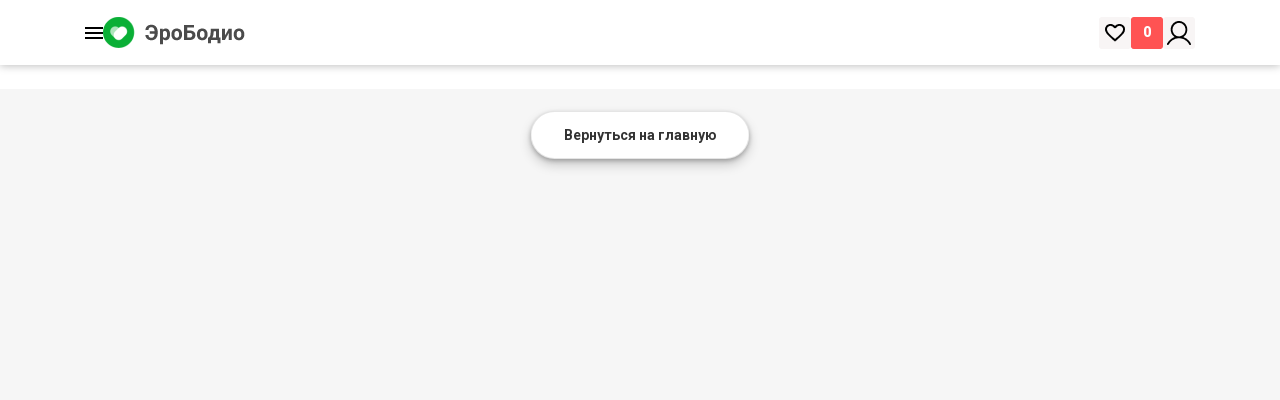

--- FILE ---
content_type: text/html; charset=UTF-8
request_url: https://gelendzhik.erobodio.ru/map/relax/private-man/for_man/athome
body_size: 3520
content:
<!doctype html>
<html lang="ru"
    prefix="og: https://ogp.me/ns# article: https://ogp.me/ns/article# profile: https://ogp.me/ns/profile# fb: https://ogp.me/ns/fb#">

<head>
    <meta charset="utf-8">
<meta name="viewport" content="width=device-width, initial-scale=1">
<meta content='true' name='HandheldFriendly'/>
<meta content='width' name='MobileOptimized'/>

<title>Расслабляющий массаж от массажистов мужчинам на карте Геленджика - приём у себя</title>
<meta name="description" content="Расслабляющий массаж от массажистов мужчинам на карте Геленджика - приём у себя. Анкеты с реальными фото, отзывами и ценами.">


<meta name="theme-color" content="#28a745">
<meta name="apple-mobile-web-app-capable" content="yes">
<meta name="apple-mobile-web-app-status-bar-style" content="#28a745">

<meta property="og:title" content="Расслабляющий массаж от массажистов мужчинам на карте Геленджика - приём у себя">
<meta property="og:description" content="Расслабляющий массаж от массажистов мужчинам на карте Геленджика - приём у себя. Анкеты с реальными фото, отзывами и ценами.">
<meta property="og:image" content="https://gelendzhik.erobodio.ru/inherit/img/common/logo_big.png">
<meta property="og:type" content="website">
<meta property="og:url" content="https://gelendzhik.erobodio.ru">
<meta property="og:site_name" content="Erobodio">


<link rel="apple-touch-icon-precomposed" href="https://gelendzhik.erobodio.ru/inherit/img/common/logo_icon.png">
<link rel="apple-touch-icon-precomposed" sizes="72x72" href="https://gelendzhik.erobodio.ru/inherit/img/common/logo_icon_72x72.png">
<link rel="apple-touch-icon-precomposed" sizes="114x114" href="https://gelendzhik.erobodio.ru/inherit/img/common/logo_icon_114x114.png">
<link rel="apple-touch-icon-precomposed" sizes="120x120" href="https://gelendzhik.erobodio.ru/inherit/img/common/logo_icon_120x120.png">
<link rel="apple-touch-icon-precomposed" sizes="144x144" href="https://gelendzhik.erobodio.ru/inherit/img/common/logo_icon_144x144.png">
<link rel="apple-touch-icon-precomposed" sizes="152x152" href="https://gelendzhik.erobodio.ru/inherit/img/common/logo_icon_152x152.png">
<link rel="apple-touch-icon-precomposed" sizes="192x192" href="https://gelendzhik.erobodio.ru/inherit/img/common/logo_icon_192x192.png">

<script type="application/ld+json">
[
    {
        "@context": "http://schema.org",
        "@type": "Organization",
        "name": "Erobodio",
        "url": "https://gelendzhik.erobodio.ru",
        "logo": "https://gelendzhik.erobodio.ru/inherit/img/common/logo_big.png"
    }
]
</script>


<script async src="https://www.googletagmanager.com/gtag/js?id=G-BXP08M90GQ"></script>
<script>
  window.dataLayer = window.dataLayer || [];
  function gtag(){dataLayer.push(arguments);}
  gtag('js', new Date());

  gtag('config', 'G-BXP08M90GQ');
</script>

        <link rel="preconnect" href="https://ajax.googleapis.com/" crossorigin>
        <link rel="preconnect" href="https://fonts.googleapis.com/" crossorigin>
        <link rel="preconnect" href="https://mc.yandex.ru/" crossorigin>
        <link rel="dns-prefetch" href="//fonts.gstatic.com">
        <link rel="canonical" href="https://gelendzhik.erobodio.ru/map/relax/private-man/for_man/athome" />
        <link href="https://fonts.googleapis.com/css2?family=Roboto:ital,wght@0,100;0,300;0,400;0,500;0,700;0,900;1,100;1,300;1,400;1,500;1,700;1,900&display=swap" rel="stylesheet">
        <link href="/css/app.css?id=30ef556ce37f07ee9a104bb653aaaabf?v=132" rel="stylesheet">

        <link href="/css/new-app.css?v=8" rel="stylesheet">

        
        <link
            rel="stylesheet"
            href="https://cdn.jsdelivr.net/npm/swiper@9/swiper-bundle.min.css"
        />
        

        
        <script src="https://cdn.jsdelivr.net/npm/swiper@9/swiper-bundle.min.js"></script>
        

        <!-- ALPINE JS -->
        <script defer src="https://cdn.jsdelivr.net/npm/@alpinejs/intersect@3.12.0/dist/cdn.min.js"></script>


        <script src="//unpkg.com/alpinejs" defer></script>
        <script src="https://gelendzhik.erobodio.ru/js/alpine/app.js?v=17"></script>

        <!-- -->

        <style>
            [x-cloak] { display: none !important; }
            
            .select2-results .select2-disabled,  .select2-results__option[aria-disabled=true] {
                display: none;
            }
        </style>

        <script src="https://www.google.com/recaptcha/api.js"></script>
</head>

<body>
    <div id="app" class="min-vh-100 d-flex flex-column">
        <div x-data="mainMenu">
    <header class="header">
        <div class="container header-container">
            <div class="header__group left-group">
                <div class="header__menu">
                    <img class="header__menu-img" x-on:click="openMenu()" src="/images/header/menu-burger.png" width="18" height="12"/>
                </div>

                                <a href="https://gelendzhik.erobodio.ru" title="Эротический массаж в Геленджике">
                    <img class="header__logo" src="/images/header/logo.png" alt="Эротический массаж Геленджик" width="142" height="31"/>
                </a>
                            </div>

            <div class="header__group right-group">
                <div class="header__group favorite-group">
                    <a href="/wishlist" class="header__favorite-link" rel="nofollow">
                        <img class="header__favorite-link-img" src="/images/header/favorite.png" width="20" height="18"/>
                    </a>
                    <div class="header__favorite-count" id="favorite-count">0</div>
                </div>

                                <a href="https://gelendzhik.erobodio.ru/login" class="header__login">
                    <img class="header__login-img" src="/images/header/user-login.png" alt="вход" width="24" height="24"/>
                </a>
                            </div>
        </div>
    </header>

    <div class="menu__cities" x-show="isOpen" x-cloak>

        <div class="header header-without-shadow">
            <div class="container header-container">
                <div class="header__group left-group">
                    <div class="header__menu">
                        <img class="header__menu-img" x-on:click="closeMenu()" src="/images/header/menu-burger.png"/>
                    </div>
                </div>

                <div class="header__group right-group">
                    <div class="menu__close">
                        <img src="/images/menu/close.png" alt="x" class="close-img" x-on:click="closeMenu()">
                    </div>
                </div>
            </div>
        </div>
        <div class="container">
            <div class="select-cities" x-on:click.outside="closeCityPrompt()">
                <label for="city-input" class="menu__title">Выбор города</label>
                <div class="dropdown_city-menu" >
                    <input type="text" x-model="cityInput" x-on:focus="openCityPrompt()" x-on:input.debounce.500="searchCity()" class="menu__input" id="city-input" placeholder="введите название">
                    <div class="prompt-cities-wrapper" id="cities-prompt-container" x-show="showPrompt"></div>
                </div>
            </div>

            <div class="menu__content">
                <div class="list_title">Популярные</div>
                <ul class="cities-list">
                                        <li class="city-item">
                        <a href="https://ekb.erobodio.ru" class="city-link">Екатеринбург</a>
                        <div class="city__count-services">78</div>
                    </li>
                                        <li class="city-item">
                        <a href="https://www.erobodio.ru" class="city-link">Москва</a>
                        <div class="city__count-services">342</div>
                    </li>
                                        <li class="city-item">
                        <a href="https://nsk.erobodio.ru" class="city-link">Новосибирск</a>
                        <div class="city__count-services">232</div>
                    </li>
                                        <li class="city-item">
                        <a href="https://kaz.erobodio.ru" class="city-link">Казань</a>
                        <div class="city__count-services">38</div>
                    </li>
                                        <li class="city-item">
                        <a href="https://spb.erobodio.ru" class="city-link">Санкт-Петербург</a>
                        <div class="city__count-services">270</div>
                    </li>
                                        <li class="city-item">
                        <a href="https://nn.erobodio.ru" class="city-link">Нижний Новгород</a>
                        <div class="city__count-services">75</div>
                    </li>
                                        <li class="city-item">
                        <a href="https://sochi.erobodio.ru" class="city-link">Сочи</a>
                        <div class="city__count-services">54</div>
                    </li>
                                        <li class="city-item">
                        <a href="https://krasnoyarsk.erobodio.ru" class="city-link">Красноярск</a>
                        <div class="city__count-services">43</div>
                    </li>
                                        <li class="city-item">
                        <a href="https://rostov.erobodio.ru" class="city-link">Ростов-на-Дону</a>
                        <div class="city__count-services">59</div>
                    </li>
                                        <li class="city-item">
                        <a href="https://krasnodar.erobodio.ru" class="city-link">Краснодар</a>
                        <div class="city__count-services">52</div>
                    </li>
                                    </ul>
            </div>
        </div>
    </div>
</div>

        <main class="flex-grow-1">
            <div class="container py-4">
        <!-- <div>
                            <a class="navbar-brand" href="/">
                    <img src="/inherit/img/logo.png" style="height: 30px;" loading="lazy">
                </a>
                    </div> -->

            
<div id="map">
                    <a href="https://gelendzhik.erobodio.ru"
               class="map-back-btn"
               title="Вернуться на главную">
                Вернуться на&nbsp;главную
            </a>
            </div>

        </div>
        </main>

        
    </div>

    <script src="https://gelendzhik.erobodio.ru/js/app.js?v=136"></script>
        <script src="https://gelendzhik.erobodio.ru/js/ajax.js?v=12383"></script>

        <!-- Google ReCAPTCHA v2 -->

        <!-- -->
        <script src="https://api-maps.yandex.ru/2.1/?apikey=d113c0dd-3bf5-4f47-903b-2601b654dab6&lang=ru_RU"></script>

<script>
var features = [],
	myMap;

$(function() {
    ymaps.ready(init);
});

function init() {
    myMap = new ymaps.Map('map', {
        center: [ 44.5622000, 38.0848000 ],
        zoom: 12,
        controls: ['smallMapDefaultSet']
    }, {
        searchControlProvider: 'yandex#search'
    }),
        objectManager = new ymaps.ObjectManager({
            clusterize: true,
            gridSize: 32,
            clusterDisableClickZoom: true
        });
    objectManager.objects.options.set('preset', 'islands#redDotIcon');
    objectManager.clusters.options.set('preset', 'islands#invertedRedClusterIcons');
    myMap.geoObjects.add(objectManager);
    objectManager.add({
        "type": "FeatureCollection",
        "features": features
    });
}
</script>

        <script type="text/javascript">
    (function(m,e,t,r,i,k,a){
        m[i]=m[i]||function(){(m[i].a=m[i].a||[]).push(arguments)};
        m[i].l=1*new Date();
        k=e.createElement(t),a=e.getElementsByTagName(t)[0],k.async=1,k.src=r,a.parentNode.insertBefore(k,a)
    }) (window, document, "script", "https://mc.yandex.ru/metrika/tag.js", "ym");
    ym(48406547, "init", {
        clickmap: true,
        trackLinks: true,
        accurateTrackBounce: true,
        webvisor: true,
        trackHash: true,
        ecommerce: "dataLayer"
    });
</script>
<noscript>
    <div><img src="https://mc.yandex.ru/watch/48406547" style="position:absolute; left:-9999px;" alt="" /></div>
</noscript>
</body>

</html>


--- FILE ---
content_type: text/css
request_url: https://gelendzhik.erobodio.ru/css/new-app.css?v=8
body_size: 3161
content:
/* STYLES FOR HTML-ELEMENTS */
body {
    /* font-family: 'Inter'; */
    font-size: 16px;
}

p {
    padding: 0 0;
}

input[type='checkbox'] {
    display: inline;
}
/*  */

/* SPECIAL CLASSES */
.overflow-hidden {
    overflow: hidden;
}

.display-none {
    display: none;
}
/*  */

.header {
    width: 100%;
    height: 65px;
    background-color: white;
    box-shadow: 0px 1px 8px rgba(0, 0, 0, 0.25);
    z-index: 10;
}

.header-container {
    display: flex;
    flex-direction: row;
    justify-content: space-between;
    height: 100%;
}

.header__group {
    display: flex;
    flex-direction: row;
    align-items: center;
}

.header__favorite-link {
    width: 32px;
    height: 32px;

    background: #F8F5F5;
    border-radius: 3px;

    display: flex;
    align-items: center;
    justify-content: center;
}

.header__favorite-count {
    width: 32px;
    height: 32px;

    background: #FF5353;
    border-radius: 3px;

    font-weight: 900;
    font-size: 14px;
    line-height: 17px;
    color: #FFFFFF;

    display: flex;
    align-items: center;
    justify-content: center;
}

.header__menu {
    cursor: pointer;
}

.header__login {
    width: 32px;
    height: 32px;

    background: #F8F5F5;
    border-radius: 3px;

    display: flex;
    align-items: center;
    justify-content: center;
}

.header__user {
    position: relative;
}

.user-auth {
    width: 32px;
    height: 32px;

    background: #868686;
    border-radius: 3px;

    display: flex;
    align-items: center;
    justify-content: center;
    cursor: pointer;
}

.user-menu {
    position: absolute;
    top: 32px;
    right: 0;
}

.user-menu {
    background-color: white;
    border-radius: 2px;
    display: flex;
    flex-direction: column;
    padding-left: 15px;
    padding-right: 15px;
    border: 1px solid rgb(172, 172, 172);
    z-index: 3;
    gap: 3px;
}

.user-menu-link {
    color: rgb(185, 13, 13);
    display: flex;
    flex-direction: row;
    justify-content: center;
    align-items: center;
}

.user-menu-link:hover {
    color: rgb(138, 9, 9);
    text-decoration: underline;
}

.left-group {
    gap: 16px;
    /* margin-left: 15px; */
}

.right-group {
    gap: 16px;
    /* margin-right: 15px; */
}

.catalog__headline {
    font-weight: 500;
    font-size: 22px;
    line-height: 22px;

    color: #000000;
}

.catalog__headline_not-main {
    margin-bottom: 53px;
}

.catalog__services-info {
    font-weight: 400;
    font-size: 14px;
    line-height: 15px;

    min-height: 15px;

    color: #595959;

    margin-bottom: 30px;
}

.catalog__service-sections {
    display: flex;
    flex-direction: column;
    gap: 15px;

    margin-bottom: 30px;

}

.catalog__section-group {
    display: flex;
    flex-direction: row;
    justify-content: space-between;
}

.catalog__section-group-main {
    display: flex;
    flex-direction: row;
}

.section-link {
    font-weight: 400;
    line-height: 19px;
    text-decoration-line: underline;

    color: #1a6892;
}

.section-link_active {
    font-weight: 400;
    line-height: 19px;
    pointer-events: none;
    color: #08496b;
    text-decoration: none;
}

.section-item {
    display: flex;
    flex-direction: row;
    gap: 7px;
    /*border: 1px solid #C1C1C1;
    border-radius: 3px;
    padding: 10px 5px;*/
}

.catalog__filter-group {
    display: flex;
    flex-direction: row;
    justify-content: space-between;

    margin-bottom: 30px;
}

.filter-btn {
    background: #FFFFFF;
    border: 1px solid #C1C1C1;
    border-radius: 3px;

    font-weight: 700;
    font-size: 14px;
    line-height: 17px;

    color: #000000;

    display: flex;
    gap: 9px;
    align-items: center;
}

.map-btn {
    padding-left: 5px;
    padding-right: 5px;
}

.filter {
    display: flex;
    flex-direction: row;
}

.count-filters {
    width: 32px;
    height: 32px;

    background: #FF5353;
    border-radius: 3px;

    font-weight: 900;
    font-size: 14px;
    line-height: 17px;
    color: #FFFFFF;

    display: flex;
    align-items: center;
    justify-content: center;
}

.city-info {
    font-weight: 300;
    font-size: 16px;
    line-height: 19px;

    color: #000000;

    margin-bottom: 30px;
}

.vip-catalog {
    display: flex;
    flex-direction: column;
    margin-bottom: 30px;
}

.vip-catalog__title {
    width: 100%;
    height: 35px;
    background: #28A745;
    font-weight: 600;
    font-size: 14px;
    line-height: 17px;
    color: #FFFFFF;
    display: flex;
    justify-content: center;
    align-items: center;
}

.vip-catalog__content {
    background: #FFFFFF;
    border-width: 0px 1px 1px 1px;
    border-style: solid;
    border-color: #28A745;
    width: 100%;
    height: 700px;
    padding: 15px 15px;
    overflow: hidden;
}

.vip-services-wrapper {
    max-width: 200px;
    height: 600px;
    display: flex;
    flex-direction: column;
    box-sizing: content-box;
}

.vip-service__img-container {
    position: relative;
    overflow: hidden;
    height: 300px; /* чётко задано для резки изображений */
    padding-bottom: 0; /* исправлен всплеск на мобильных */
    cursor: pointer;
}

.vip-service-title {
    font-weight: 500;
    font-size: 20px;
    line-height: 24px;
    color: #000000;
    margin-bottom: 10px;
    cursor: pointer;
}

.vip-service-avatar {
    width: 100%;             
    height: 100%;             /* Занимает полную высоту контейнера */
    object-fit: cover;       
    margin: 0 auto;          
    display: block;          
}

/* Медиазапрос для мобильных устройств */
@media (max-width: 768px) {
    .vip-service__img-container {
        min-height: unset;   /* убираем min-height */
        padding-bottom: unset; /* убираем padding-bottom который создавал всплеск */
        height: 300px;       /* фиксируем высоту, чтобы было как на ПК */
    }

    .vip-service-avatar {
        height: 100%;        /* полная высота контейнера */
        max-width: unset;    /* отменяем max-width, чтобы ширина была на 100% */
        object-fit: cover;   /* режем картинку, сохраняем пропорции */
    }
}

@media (min-width: 769px) {
    .vip-service-avatar {
        max-width: 255px;
        height: 300px;
    }

    .vip-service__img-container {
        min-height: unset; /* для идентичности с мобилой */
        padding-bottom: unset; /* убираем лишний padding-bottom */
        height: 300px; /* явно задано одинаково с мобилой */
    }
}

.vip-service-location {
    margin-bottom: 20px;
    min-height: 24px;
    overflow: hidden;
    text-overflow: ellipsis;
    white-space: nowrap;
}

.vip-service-description {
    background: #F3FFEE;
    margin-bottom: 10px;
    font-size: 14px;
    padding-left: 8px;
    padding-right: 8px;
}

.vip-service__group {
    display: flex;
    flex-direction: row;
    justify-content: space-between;
    align-items: center;
}

.vip-service-price {
    font-weight: 500;
    font-size: 18px;
    line-height: 22px;
    color: #000000;
}

.price-number {
    font-size: 20px;
}

.btn-go {

    /* padding: 10px 15px; */

    background: #28A745;
    border: none;
    outline: none;
    font-weight: 400;
    font-size: 16px;
    line-height: 19px;

    display: flex;
    justify-content: center;
    align-items: center;

    height: 30px;

    color: #FFFFFF;

    padding: 0 5px;
}

.btn-go:hover {
    background: #1c8d36;
    color: white;
}

.vip-button-prev {
    position: absolute;
    top: calc(50% - 25px);
    left: 0;
    width: 15px;
    height: 50px;
    background-color: #FF0000;
}

.vip-button-next {
    position: absolute;
    top: calc(50% - 25px);
    right: 0;
    width: 15px;
    height: 50px;
    background-color: #FF0000;
}

/* MENU_CITY */

.header-without-shadow {
    box-shadow: none;
    border: none;
}

.menu__cities {

    display: flex;
    flex-direction: column;
    align-items: center;  
  
    position: fixed;
    bottom: 0;
    left: 0;
    top: 0;
    width: 100%;
    z-index: 10;

    background-color: white;

}

.menu__close {
    cursor: pointer;
}

.select-cities {
    margin-top: 15px;
    display: flex;
    flex-direction: column;
    align-items:start;
}

.menu__title {
    font-style: normal;
    font-weight: 400;
    font-size: 20px;
    line-height: 24px;

    padding-left: 0;

    color: #000000;
}

.dropdown_city-menu {
    position: relative;
}

.menu__input {
    width: 340px;
    height: 51px;
    background: #FFFFFF;
    border: 1px solid #C1C1C1;
    width: 100%;
    padding-left: 15px;
}

.prompt-cities-wrapper {
    position: absolute;
    left: 0;

    width: 340px;
    max-height: 80vh;
    overflow: auto;

    display: flex;
    flex-direction: column;
    background-color: rgb(197, 197, 197);
}

.prompt-city {
    display: flex;
    height: 30px;
    flex-direction: row;
    color: #cc3f3f;
    font-size: 16px;
    font-weight:500;
    /* border: 1px solid #595959; */
    align-items: center;
    padding-left: 15px;
}

.menu__content {
    margin-top: 15px;
    display: flex;
    flex-direction: column;
    gap: 20px;
    align-items: start;
}

.list_title {
    font-style: normal;
    font-weight: 400;
    font-size: 20px;
    line-height: 24px;

    color: #000000;
}

.cities-list {
    display: flex;
    flex-direction: column;
    align-items: start;
    gap: 5px;
    width: 100%;
}

.city-item {
    display: flex;
    flex-direction: row;
    justify-content: space-between;
    width: 100%;

    align-items: center;
}

.city-link {
    font-style: normal;
    font-weight: 400;
    font-size: 16px;
    line-height: 19px;
    text-decoration-line: underline;
    
    color: #2F80ED;
}

.city__count-services {
    background: #F5F5F5;
    border-radius: 3px;
    width: 32px;
    height: 32px;
    font-style: normal;
    font-weight: 900;
    font-size: 14px;
    line-height: 17px;

    color: #000000;

    display: flex;
    align-items: center;
    justify-content: center;
}

/* */

/* FILTER */

.filter-window {

    display: flex;
    flex-direction: column;  
  
    position: fixed;
    bottom: 0;
    left: 0;
    top: 65px;
    width: 100%;
    z-index: 5;

    background-color: white;
}

.filter-panel {
    display: flex;
    flex-direction: row;
    width: 100%;
    justify-content: space-between;

    margin-top: 31px;

}

.title {
    font-style: normal;
    font-weight: 700;
    font-size: 16px;
    line-height: 19px;

    cursor: pointer;

    color: #000000;
}

.btn-cancel-filter {
    border: none;
    outline: none;
    background-color: white;

    font-style: normal;
    font-weight: 400;
    font-size: 14px;
    line-height: 17px;

    text-decoration-line: underline;

    color: #2F80ED;
}

.filter-content {
    margin-top: 40px;
    display: grid;
    grid-template-columns: 2fr 3fr;
}

.grid-col {
    max-height: calc(100vh - 218px);
    overflow-y: auto;
} 

.tab-wrapper {
    background-color: #F3F3F3;
    height: 540px;
}

.tab-list {
    display: flex;
    flex-direction: column;
    align-items: start;
}

.tab-item {
    display: flex;
    align-items: center;
    width: 100%;
    height: 54px;
    background-color: #F3F3F3;

    font-style: normal;
    font-weight: 500;
    font-size: 16px;
    line-height: 19px;

    color: #000000;

    padding-left: 15px;
    cursor: pointer;
}

.tab-item_active {
    background-color: white;
}

.option-wrapper {

}

.filter-panel__container {
    padding-left: 15px;
    padding-right: 15px;
}

.btn-go-filter {
    height: 63px;
    width: 100%;

    position: absolute;
    bottom: 0;
    left: 0;

    border: none;
    outline: none;
    background: #28A745;

    font-style: normal;
    font-weight: 700;
    font-size: 16px;
    line-height: 19px;

    color: #FFFFFF;
}

.option-item__title {
    margin-left: 25px;
    margin-bottom: 30px;

    font-style: normal;
    font-weight: 500;
    font-size: 16px;
    line-height: 19px;

    color: #000000;
}

.radio-group {
    margin-bottom: 20px;
}

.option-label {
    margin-left: 25px;
    padding: 0;
}

.number-input {
    width: 170px;
    height: 40px;
    background: #F3F3F3;
    border-radius: 6px;
    border: none;
    padding-left: 20px;
}

.number-input::placeholder {
    font-weight: 400;
    font-size: 16px;
    line-height: 15px;
   
    color: #A6A6A6;
}

.letter {
    font-size: 18px;
    font-weight: 600px;
    color: #FF5353;
    margin-right: 0;
    margin-bottom: 10px;
    margin-top: 20px;
    margin-left: 25px;
}

.tab-name_active {
    color: #FF0000;
}

.tab-item {
    display: flex;
    flex-direction: row;
    justify-content: space-between;

    padding-right: 15px;
}

.count-filter {
    width: 25px;
    height: 25px;

    background: #FF5353;
    border-radius: 3px;

    font-weight: 900;
    font-size: 14px;
    line-height: 17px;
    color: #FFFFFF;

    display: flex;
    align-items: center;
    justify-content: center;
}

/* */

/* NEW BANNERS */
.banners-container {
    width: 260px;
    height: auto;
    /* border: 1px solid red; */
    overflow: hidden;
    margin-left: auto;
    margin-right: auto;
    margin-bottom: 30px;
}

.banner-item {
    display: block;
    width: 100%;
    height: 390px;
    background-size: cover;
}
/*  */

.vip-service__group {
    margin-top: auto;
    order: 2;
}

@media(max-width: 576px) {
    .price-number {
        font-size: 16px;
    }

    .vip-service-price {
        font-size: 14px;
    }

    .vip-catalog__content {
        height: 540px !important;
        max-height: 540px !important;
    }
}

@media(max-width: 992px) {
    .catalog__section-group-main {
        justify-content: space-between;
    }
}

@media(min-width: 576px) {
    .left-group {
        gap: 18px;
        /* margin-left: 33px; */
    }

    .right-group {
        gap: 18px;
        /* margin-right: 33px; */
    }

    .vip-catalog__content {
        height: 569px !important;
        max-height: 569px !important;
    }
}

@media(min-width: 768px) {
    .left-group {
        gap: 20px;
        /* margin-left: 40px; */
    }

    .right-group {
        gap: 20px;
        /* margin-right: 40px; */
    }

    .catalog__service-sections {
        width: 60%;
    }

    .banners-swiper-wrapper {
        display: block !important;
    }

    .banners-container {
        width: 200px;
    }

    .banner-item {
        height: 300px;
        margin-bottom: 20px;
    }
}

@media(min-width: 992px) {

    .catalog__section-group-main {
        gap: 10px;
    }

    .left-group {
        gap: 20px;
        /* margin-left: 31px; */
    }

    .right-group {
        gap: 20px;
        /* margin-right: 31px; */
    }

    .catalog__service-sections {
        width: 50%;
    }

    .banners-container {
        width: 200px;
    }

    .banner-item {
        height: 300px;
    }
}

@media(min-width: 1200px) {
    .left-group {
        gap: 22px;
        /* margin-left: 31px; */
    }

    .right-group {
        gap: 22px;
        /* margin-right: 31px; */
    }

    .catalog__service-sections {
        width: 40%;
    }

    .banners-container {
        width: 260px;
    }

    .banner-item {
        height: 390px;
    }
}

--- FILE ---
content_type: application/javascript
request_url: https://gelendzhik.erobodio.ru/js/alpine/app.js?v=17
body_size: 3289
content:
class Ajax 
{
    get(url, data, successFunction) {
        this.query(url, 'GET', successFunction, data)
    }

    post(url, data, successFunction) {
        this.query(url, 'POST', successFunction, data)
    }

    getApi(url, data, successFunction) {
        this.queryApi(url, 'GET', successFunction, data)
    }

    postApi(url, data, successFunction) {
        this.queryApi(url, 'POST', successFunction, data)
    }

    queryApi(url, method, successFunction, data) {
        let xhr = new XMLHttpRequest()

        xhr.open(method, url)

        // xhr.setRequestHeader('X-CSRF-TOKEN', document.querySelector('meta[name="csrf-token"]').content);
        xhr.setRequestHeader('Accept', 'application/json')

        xhr.responseType = 'json'

        xhr.send(data)

        xhr.onload = function () {
            if (xhr.status === 200) {
                successFunction(xhr.response)
            }
            else {
                console.log(xhr.response)
            }
        };
    }

    query(url, method, successFunction, data) {
        let xhr = new XMLHttpRequest()

        xhr.open(method, url)

        // xhr.setRequestHeader('X-CSRF-TOKEN', document.querySelector('meta[name="csrf-token"]').content);
        // xhr.setRequestHeader('Accept', 'application/json');

        // xhr.responseType = 'json';

        xhr.send(data)

        xhr.onload = function () {
            if (xhr.status === 200) {
                successFunction(xhr.response)
            }
            else {
                console.log(xhr.response)
            }
        };
    }
}

class UrlAnalyzer 
{
    analyze(inputUrl) {
        let url = (inputUrl).slice(1);
        
        let parameters = url.split('&');

        let counts = [];
        for(let i = 0; i < 10; i++)
        {
            counts[i] = 0;
        }

        for(let i = 0; i < parameters.length; i++)
        {

            parameters[i] = parameters[i].split('=')[0];
            parameters[i] = parameters[i].split('%')[0];
            
            switch(parameters[i])
            {
                case 'service_type':
                    counts[0]++;
                    break;

                case 'verified':
                    counts[0]++;
                    break;

                case 'work_nonstop':
                    counts[0]++;
                    break;

                case 'with_departure':
                    counts[0]++;
                    break;

                case 'has_reviews':
                    counts[0]++;
                    break;

                case 'whom':
                    counts[1]++;
                    break;

                case 'price_min':
                    counts[2] = 1;
                    break;

                case 'price_max':
                    counts[2] = 1;
                    break;

                case 'age_min':
                    counts[3] = 1;
                    break;

                case 'age_max':
                    counts[3] = 1;
                    break;

                case 'experience':
                    counts[4] = 1;
                    break;

                case 'education':
                    counts[5] = 1;
                    break;

                case 'metro_id':
                    counts[6]++;
                    break;

                case 'district_id':
                    counts[7]++;
                    break;

                case 'massage_type':
                    counts[8]++;
                    break;

                case 'comfort':
                    counts[9]++;
                    break;
            }
        }

        return counts;
    }
}

let filter = () => ({

    isOpen: false,
    tabIsActive: 1,
    countFiltersByTabs: [],
    mainCountFilters: 0,

    serviceTypeSelected: false,
    whomSelected: false,

    init() {
        this.isOpen = false;
        this.tabIsActive = 1;

        this.calcTabsCount();
        this.calcMainCount();

        this.serviceTypeSelected = false;
        this.whomSelected = false;
    },

    calcTabsCount() {
        let urlAnalyzer = new UrlAnalyzer();
        
        this.countFiltersByTabs = urlAnalyzer.analyze(document.location.search);
    },

    openFilter() {
        this.isOpen = true;
        document.body.classList.add('overflow-hidden');
    },

    closeFilter() {
        this.isOpen = false;
        document.body.classList.remove('overflow-hidden');
    },

    changeActiveTab(tabIndex) {
        this.tabIsActive = tabIndex;
    },

    getServicesByFilter(e) {

        e.preventDefault();
        let form = document.getElementById('catalog-search-form');

        if (!form)
            return;

        let formData = new FormData(form);

        let ajax = new Ajax();
        ajax.post('/', formData, this.insertServices.bind(this));
    },

    insertServices(response) {

        let json = JSON.parse(response);

        if (json.status == 200) {

            window.history.pushState(null, null, json.url);

            document.getElementById('catalog').innerHTML = '';
            document.getElementById('catalog').insertAdjacentHTML('afterbegin', json.content);

            this.closeFilter();

            this.setTotalServicesCountByFilter(json.total_count);

            document.getElementById('catalog').scrollIntoView({behavior: "smooth", block: "start", inline: "nearest"});
        }
    },

    cancelAllFilters() {

        this.mainCountFilters = 0;
        for(let i = 0; i < 10; i++)
            this.countFiltersByTabs[i] = 0;

        let serviceTypes = document.getElementsByClassName('service-type');
        for(let i = 0; i < serviceTypes.length; i++)
        {
            if (serviceTypes[i].value == '')
                serviceTypes[i].checked = true;
            else
                serviceTypes[i].checked = false;
        }

        let whom = document.getElementsByClassName('whom');
        for(let i = 0; i < whom.length; i++)
        {
            if (whom[i].value == '')
                whom[i].checked = true;
            else
                whom[i].checked = false;
        }

        let education = document.getElementsByClassName('education');
        for(let i = 0; i < education.length; i++)
        {
            if (education[i].value == '')
                education[i].checked = true;
            else
                education[i].checked = false;
        }

        let formCheckbox = document.getElementsByClassName('form-checkbox');
        for(let i = 0; i < formCheckbox.length; i++)
        {
           formCheckbox[i].checked = false;
        }

        document.getElementById('min-price').value = '';
        document.getElementById('max-price').value = '';

        document.getElementById('min-age').value = '';
        document.getElementById('max-price').value = '';

        document.getElementById('experience-work').value = '';

        history.pushState(null, null, '/');
    },

    calcMainCount() {
        let sum = 0;
        
        for(let i = 0; i < 10; i++) {
            sum += parseInt(this.countFiltersByTabs[i], 10);
        }

        this.mainCountFilters = sum;
    },

    calcCountServiceTypeRadio(event) {
        if (event.target.value == '' && this.serviceTypeSelected) {
            this.countFiltersByTabs[0]--; 
            this.serviceTypeSelected = false;
        }
        else if (event.target.value != '' && !this.serviceTypeSelected) {
            this.countFiltersByTabs[0]++;
            this.serviceTypeSelected = true;
        } 

        this.calcMainCount();
    },

    calcCountServiceTypeCheckbox(event) {
        if (!event.target.checked) {
            this.countFiltersByTabs[0]--; 
        }
        else {
            this.countFiltersByTabs[0]++;
        } 

        this.calcMainCount();
    },

    calcCountWhom(event) {
        if (event.target.value == 0 && this.whomSelected) {
            this.countFiltersByTabs[1]--;
            this.whomSelected = false;
        }
        else if (event.target.value != 0 && !this.whomSelected) {
            this.countFiltersByTabs[1]++;
            this.whomSelected = true;
        }

        this.calcMainCount();
    },

    calcCountPrice(event, type) {

        let other;

        if (type == 'max')
            other = document.getElementById('min-price').value;
        if (type == 'min')
            other = document.getElementById('max-price').value;

        if (event.target.value == '' && other == '') {
            this.countFiltersByTabs[2] = 0;
        }
        else if (event.target.value != '' || other != '') {
            this.countFiltersByTabs[2] = 1;
        }

        this.calcMainCount();
    },

    calcCountAge(event, type) {

        let other;

        if (type == 'max')
            other = document.getElementById('min-age').value;
        if (type == 'min')
            other = document.getElementById('max-age').value;

        if (event.target.value == '' && other == '') {
            this.countFiltersByTabs[3] = 0;
        }
        else if (event.target.value != '' || other != '') {
            this.countFiltersByTabs[3] = 1;

        }

        this.calcMainCount();
    },

    calcCountExperience(event) {

        if (event.target.value == '')
            this.countFiltersByTabs[4] = 0;
        else
            this.countFiltersByTabs[4] = 1;

        this.calcMainCount();
    },

    calcCountEducation(event) {
        if (event.target.value == '') {
            this.countFiltersByTabs[5] = 0;
        }
        else {
            this.countFiltersByTabs[5] = 1;
        }

        this.calcMainCount();
    },

    calcCountMetro(event) {
        if (event.target.checked) {
            this.countFiltersByTabs[6]++;
        }
        else {
            this.countFiltersByTabs[6]--;
        }

        this.calcMainCount();
    },

    calcCountDistrict(event) {
        if (event.target.checked) {
            this.countFiltersByTabs[7]++;
        }
        else {
            this.countFiltersByTabs[7]--;
        }

        this.calcMainCount();
    },

    calcCountMassageType(event) {
        if (event.target.checked) {
            this.countFiltersByTabs[8]++;
        }
        else {
            this.countFiltersByTabs[8]--;
        }

        this.calcMainCount();
    },

    calcCountComfort(event) {
        if (event.target.checked) {
            this.countFiltersByTabs[9]++;
        }
        else {
            this.countFiltersByTabs[9]--;
        }

        this.calcMainCount();
    },

    setTotalServicesCountByFilter(count) {
        document.getElementById('total-services-count').innerText = count;
    },

});

window.service = () => ({

    phoneIsViewed: false,

    init() {
        this.phoneIsViewed = false;
    },

    clickSocial(event) {
        // event.preventDefault();

        const type = event.target.parentElement.dataset.type;
        const id = event.target.parentElement.dataset.id;

        let formData = new FormData();
        formData.append('type', type);

        let ajax = new Ajax();
        ajax.post("/api/services/" + id + "/phone", formData, this.socialCallBack.bind(this));
    },

    socialCallBack() {
        console.log('click social');
    },

    clickPhone(event) {
        const button = event.target.closest('.btn-show-phone, .btn-phone-call');
        if (!button) return;
    
        const id = button.getAttribute('data-id');
        const type = button.getAttribute('data-type');
    
        if (!id || !type) return;
    
        const csrfToken = document.getElementById('csrf-token').value;
    
        fetch('/clicks/store', {
            method: 'POST',
            headers: {
                'X-CSRF-TOKEN': csrfToken,
                'Accept': 'application/json',
                'Content-Type': 'application/json'
            },
            body: JSON.stringify({
                service_id: id,
                type: 'phone'
            })
        })
        .then(response => response.text())
        .then(text => {
            let data;
            try {
                data = JSON.parse(text);
            } catch (e) {
                return;
            }
    
            if (data.status !== 'success' && data.errors) {
                console.error(data.errors);
            }
        })
        .catch(error => {});
    },
        

    phoneCallBack(response) {
        let res = JSON.parse(response);

        let phone = res.phone;
        let id = res.id;

        document.getElementById('service-phone-' + id).dataset.href = "tel:".concat(phone);
        document.getElementById('service-phone-' + id).innerText = phone;

        document.getElementById('service-phone-' + id + '-m').dataset.href = "tel:".concat(phone);
        document.getElementById('service-phone-' + id + '-m').innerText = phone;

        this.phoneIsViewed = true;
    },

    favorite(event) {

        const id = event.target.dataset.id;

        let ajax = new Ajax();

        ajax.post("/api/services/".concat(id, "/favorite"), {}, this.favoriteCallback.bind(this));
    },

    favoriteCallback(response) {

        let res = JSON.parse(response);
        
        if (res.isNew) {
            document.getElementById('favorite-' + res.id).style.fill = "#FF8787";
            document.getElementById('favorite-' + res.id + '-m').style.fill = "#FF8787";
        } else {
            document.getElementById('favorite-' + res.id).style.fill = "#A8A8A8";
            document.getElementById('favorite-' + res.id + '-m').style.fill = "#A8A8A8";
        }

        document.getElementById('favorite-count').innerText = res.counter;
    },

    clickLink(event) {
        window.location.href = event.target.dataset.href;
    },

    lazyImg(id) {
        let src = document.getElementById('card-avatar-' + id + '-m').dataset.src;

        document.getElementById('card-avatar-' + id + '-m').style.backgroundImage = "url('" + src + "')";
        document.getElementById('card-avatar-' + id + '-d').style.backgroundImage = "url('" + src + "')";
    },
});

let mainMenu = () => ({
    isOpen: false,

    showPrompt: false,
    cityInput: '',
    userMenuIsOpen: false,

    init() {
        this.isOpen = false;

        this.showPrompt = false;
        this.cityInput = '';

        this.userMenuIsOpen = false;
    },

    openMenu() {
        this.isOpen = true;
        document.body.classList.add('overflow-hidden');
    },

    closeMenu() {
        this.isOpen = false;
        document.body.classList.remove('overflow-hidden');
    },

    searchCity() {

        if (this.cityInput == '') {
            this.showPrompt = false;
            return;
        }

        let ajax = new Ajax();

        let formData = new FormData();
        formData.append('search', this.cityInput);

        ajax.postApi('/api/cities/search', formData, this.searchCityCallback.bind(this));
    },

    searchCityCallback(response) {
        
        let cityContainer = document.getElementById('cities-prompt-container');
        cityContainer.innerHTML = '';

        if(response.data.length) {

            for(let i = 0; i < response.data.length; i++) {

                let city = document.createElement('a');
                city.className = "prompt-city";
                city.href = response.data[i].link;
                city.innerHTML = response.data[i].name;

                cityContainer.append(city);
            }
        }
        else {
            let noSearch = document.createElement('span');
            noSearch.className = "prompt-city";
            noSearch.innerHTML = 'Не найдено';

            cityContainer.append(noSearch);
        }

        this.showPrompt = true;
    },

    switchUserMenu() {
        this.userMenuIsOpen = !this.userMenuIsOpen;
    },

    closeUserMenu() {
        this.userMenuIsOpen = false;
    },

    userLogout(event) {
        event.preventDefault(); 
        document.getElementById('form-logout').submit();
    },

    openCityPrompt() {
        this.showPrompt = true;
    },

    closeCityPrompt() {
        this.showPrompt = false;

        if(this.cityInput == '') {
            let cityContainer = document.getElementById('cities-prompt-container');
            cityContainer.innerHTML = '';
        }
    },
});

let vipService = () => ({

    goToService(id) {
        const href = document.getElementById('vip-url-' + id).value;
        window.location.href = href;
    },
});

document.addEventListener('alpine:init', () => {
    Alpine.data('filter', filter);
    Alpine.data('vipService', vipService);
    Alpine.data('mainMenu', mainMenu);
    Alpine.data('service', service);
});



--- FILE ---
content_type: application/javascript
request_url: https://gelendzhik.erobodio.ru/js/ajax.js?v=12383
body_size: 1395
content:
// LAZY LOADING 
const lazyAvatars = document.querySelectorAll('.lazy-avatar');
const windowHeight = document.documentElement.clientHeight;

let lazyAvatarsPositions = [];
if (lazyAvatars.length > 0) {
    lazyAvatars.forEach(avatar => {
        lazyAvatarsPositions.push(avatar.getBoundingClientRect().top + pageYOffset);
        lazyCheckScroll();
    });
}

window.addEventListener('scroll', lazyScroll);

function lazyScroll() {
    if (document.querySelectorAll('.lazy-avatar').length > 0) {
        lazyCheckScroll();
    }
}

function lazyCheckScroll() {
    let avatarIndex = lazyAvatarsPositions.findIndex(
        avatar => pageYOffset > avatar - windowHeight
    );

    if (avatarIndex >= 0) {
        let url = lazyAvatars[avatarIndex].dataset.src;
        lazyAvatars[avatarIndex].style.backgroundImage = "url(" + url + ")";
        lazyAvatars[avatarIndex].removeAttribute('data-src');

        delete(lazyAvatarsPositions[avatarIndex]);
    }
}
// 

const swiperMain = new Swiper('.swiper-photos-main', {
    direction   : 'horizontal',
    loop        : false,
    autoHeight  : true,


    slidesPerView : 1.15,   
    spaceBetween  : 8,
    centeredSlides: false,


    navigation: {
        prevEl : '.swiper-button-prev-main',
        nextEl : '.swiper-button-next-main',
        enabled: true                 // само управление остаётся
    },


    preloadImages: false,
    lazy: {
        loadPrevNext : 1,             // текущий + 2 соседних
        checkInView  : true
    },


    watchSlidesProgress  : false,
    watchSlidesVisibility: false,

    /* планшет / десктоп */
    breakpoints: {
        576  : { slidesPerView: 2 },
        992  : { slidesPerView: 2 },
        1200 : { slidesPerView: 3 }
    }
});


function toggleMainArrows() {
    const show = window.innerWidth >= 576;
    document.querySelectorAll('.swiper-button-prev-main,.swiper-button-next-main')
            .forEach(el => el.style.display = show ? '' : 'none');
    swiperMain.params.navigation.enabled = show;      // sync с Swiper’ом
}
toggleMainArrows();

let resizeTimer;
window.addEventListener('resize', () => {
    clearTimeout(resizeTimer);
    resizeTimer = setTimeout(toggleMainArrows, 120);
});


const swiperApp = new Swiper('.swiper-photos-appartment', {
    // Optional parameters
    direction: 'horizontal',
    loop: false,
    autoWidth: true,
    autoHeight: true,

    centeredSlides: true,
    centeredSlidesBounds: true,

    // Navigation arrows
    navigation: {
      nextEl: '.swiper-button-next',
      prevEl: '.swiper-button-prev',
    },

    preloadImages: false,
    lazy: {
        loadOnTransitionStart: false,
        loadPrevNext: true,
    },
    watchSlidesProgress: true,
    watchSlidesVisibility: true,

    effect: 'slide',
    breakpoints: {
        320: {
            slidesPerView: 1,
        },
        480: {
            slidesPerView: 1,
        },
        992: {
            slidesPerView: 2,
        },
        1200: {
            slidesPerView: 3,
        },
    }
});

const swiperAcc = new Swiper('.swiper-photos-accessory', {
    // Optional parameters
    direction: 'horizontal',
    loop: false,
    autoWidth: true,
    autoHeight: true,

    spaceBetween: 30,

    centeredSlides: true,
    centeredSlidesBounds: true,

    // Navigation arrows
    navigation: {
      nextEl: '.swiper-button-next',
      prevEl: '.swiper-button-prev',
    },

    preloadImages: false,
    lazy: {
        loadOnTransitionStart: false,
        loadPrevNext: true,
    },
    watchSlidesProgress: true,
    watchSlidesVisibility: true,

    effect: 'slide',
    breakpoints: {
        320: {
            slidesPerView: 1,
        },
        480: {
            slidesPerView: 1,
        },
        992: {
            slidesPerView: 2,
        },
        1200: {
            slidesPerView: 3,
        },
    }
});

const swiperDocs = new Swiper('.swiper-photos-docs', {
    // Optional parameters
    direction: 'horizontal',
    loop: false,
    autoWidth: true,
    autoHeight: true,

    spaceBetween: 30,

    centeredSlides: true,
    centeredSlidesBounds: true,

    // Navigation arrows
    navigation: {
      nextEl: '.swiper-button-next',
      prevEl: '.swiper-button-prev',
    },

    preloadImages: false,
    lazy: {
        loadOnTransitionStart: false,
        loadPrevNext: true,
    },
    watchSlidesProgress: true,
    watchSlidesVisibility: true,

    effect: 'slide',
    breakpoints: {
        320: {
            slidesPerView: 1,
        },
        480: {
            slidesPerView: 1,
        },
        992: {
            slidesPerView: 2,
        },
        1200: {
            slidesPerView: 3,
        },
    }
});

const swiperVip = new Swiper('.swiper-container', {
    direction: 'horizontal',
    loop: false,
    autoWidth: true,
    autoHeight: true,

    autoplay: true,

    spaceBetween: 20,

    centeredSlides: false,
    centeredSlidesBounds: true,

    // Navigation arrows
    navigation: {
      nextEl: '.vip-button-next',
      prevEl: '.vip-button-prev',
    },

    preloadImages: false,
    lazy: {
        loadOnTransitionStart: false,
        loadPrevNext: true,
    },
    watchSlidesProgress: true,
    watchSlidesVisibility: true,

    effect: 'slide',
    breakpoints: {
        320: {
            slidesPerView: 1,
        },

        451: {
            slidesPerView: 2,
        },

        768: {
            slidesPerView: 3,
        },
        1200: {
            slidesPerView: 4,
        },
    },
});

if (document.documentElement.clientWidth < 768) {

    const swiperNewBanner = new Swiper('.banners-container', {

        direction: 'horizontal',
        loop: true,
        autoWidth: true,
        // autoHeight: true,

        autoplay: true,

        spaceBetween: 20,

        centeredSlides: false,
        centeredSlidesBounds: true,

        slidesPerView: 1,
    });
}